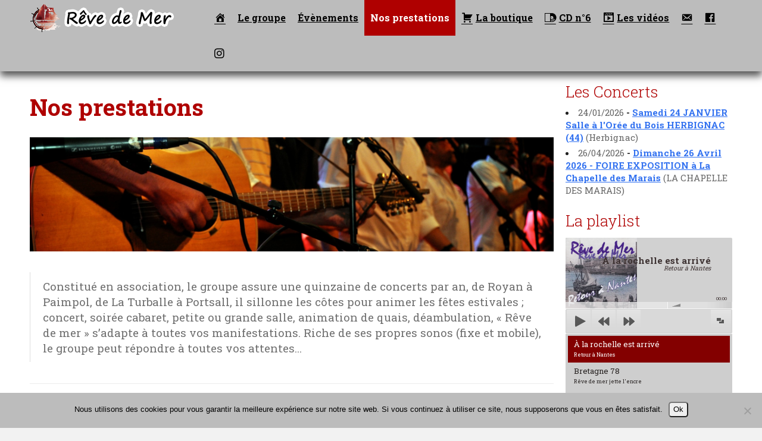

--- FILE ---
content_type: text/html; charset=UTF-8
request_url: https://www.revedemer.fr/nos-prestations/
body_size: 20265
content:
<!doctype html>
<!--[if lt IE 7]> <html class="no-js ie6 oldie" lang="fr-FR"> <![endif]-->
<!--[if IE 7]>    <html class="no-js ie7 oldie" lang="fr-FR"> <![endif]-->
<!--[if IE 8]>    <html class="no-js ie8 oldie" lang="fr-FR"> <![endif]-->
<!--[if gt IE 8]><!--> <html lang="fr-FR"> <!--<![endif]-->
<head>
	<link rel="shortcut" href="https://www.revedemer.fr/wp-content/uploads/2018/11/favicon.png" type="image/x-icon" />
<link rel="shortcut icon" href="https://www.revedemer.fr/wp-content/uploads/2018/11/favicon.png" type="image/x-icon" />
	<meta http-equiv="X-UA-Compatible" content="IE=edge,chrome=1">
	<meta charset="UTF-8" />
	<meta name="viewport" content="width=device-width, minimum-scale=1.0, initial-scale=1.0, maximum-scale=4.0, user-scalable=yes" />	<link rel="alternate" type="application/rss+xml" title="Rêve de Mer RSS2 Feed" href="https://www.revedemer.fr/feed/" />
	<link rel="pingback" href="https://www.revedemer.fr/xmlrpc.php" />
	<title>Nos prestations - Rêve de Mer</title>
		<meta name='robots' content='index, follow, max-image-preview:large, max-snippet:-1, max-video-preview:-1' />
	<style>img:is([sizes="auto" i], [sizes^="auto," i]) { contain-intrinsic-size: 3000px 1500px }</style>
	
	<!-- This site is optimized with the Yoast SEO plugin v26.7 - https://yoast.com/wordpress/plugins/seo/ -->
	<link rel="canonical" href="https://www.revedemer.fr/nos-prestations/" />
	<meta property="og:locale" content="fr_FR" />
	<meta property="og:type" content="article" />
	<meta property="og:title" content="Nos prestations - Rêve de Mer" />
	<meta property="og:url" content="https://www.revedemer.fr/nos-prestations/" />
	<meta property="og:site_name" content="Rêve de Mer" />
	<meta property="article:modified_time" content="2022-05-16T14:03:03+00:00" />
	<meta name="twitter:card" content="summary_large_image" />
	<meta name="twitter:label1" content="Durée de lecture estimée" />
	<meta name="twitter:data1" content="1 minute" />
	<script type="application/ld+json" class="yoast-schema-graph">{"@context":"https://schema.org","@graph":[{"@type":"WebPage","@id":"https://www.revedemer.fr/nos-prestations/","url":"https://www.revedemer.fr/nos-prestations/","name":"Nos prestations - Rêve de Mer","isPartOf":{"@id":"https://www.revedemer.fr/#website"},"datePublished":"2018-11-13T07:48:28+00:00","dateModified":"2022-05-16T14:03:03+00:00","breadcrumb":{"@id":"https://www.revedemer.fr/nos-prestations/#breadcrumb"},"inLanguage":"fr-FR","potentialAction":[{"@type":"ReadAction","target":["https://www.revedemer.fr/nos-prestations/"]}]},{"@type":"BreadcrumbList","@id":"https://www.revedemer.fr/nos-prestations/#breadcrumb","itemListElement":[{"@type":"ListItem","position":1,"name":"Accueil","item":"https://www.revedemer.fr/"},{"@type":"ListItem","position":2,"name":"Nos prestations"}]},{"@type":"WebSite","@id":"https://www.revedemer.fr/#website","url":"https://www.revedemer.fr/","name":"Rêve de Mer","description":"Chants de Marins et de la Mer","potentialAction":[{"@type":"SearchAction","target":{"@type":"EntryPoint","urlTemplate":"https://www.revedemer.fr/?s={search_term_string}"},"query-input":{"@type":"PropertyValueSpecification","valueRequired":true,"valueName":"search_term_string"}}],"inLanguage":"fr-FR"}]}</script>
	<!-- / Yoast SEO plugin. -->


<link rel='dns-prefetch' href='//www.google.com' />

<script>
var MP3jPLAYLISTS = [];
var MP3jPLAYERS = [];
</script>
		<!-- This site uses the Google Analytics by ExactMetrics plugin v8.11.1 - Using Analytics tracking - https://www.exactmetrics.com/ -->
		<!-- Note: ExactMetrics is not currently configured on this site. The site owner needs to authenticate with Google Analytics in the ExactMetrics settings panel. -->
					<!-- No tracking code set -->
				<!-- / Google Analytics by ExactMetrics -->
		<script type="text/javascript">
/* <![CDATA[ */
window._wpemojiSettings = {"baseUrl":"https:\/\/s.w.org\/images\/core\/emoji\/16.0.1\/72x72\/","ext":".png","svgUrl":"https:\/\/s.w.org\/images\/core\/emoji\/16.0.1\/svg\/","svgExt":".svg","source":{"concatemoji":"https:\/\/www.revedemer.fr\/wp-includes\/js\/wp-emoji-release.min.js?ver=6.8.3"}};
/*! This file is auto-generated */
!function(s,n){var o,i,e;function c(e){try{var t={supportTests:e,timestamp:(new Date).valueOf()};sessionStorage.setItem(o,JSON.stringify(t))}catch(e){}}function p(e,t,n){e.clearRect(0,0,e.canvas.width,e.canvas.height),e.fillText(t,0,0);var t=new Uint32Array(e.getImageData(0,0,e.canvas.width,e.canvas.height).data),a=(e.clearRect(0,0,e.canvas.width,e.canvas.height),e.fillText(n,0,0),new Uint32Array(e.getImageData(0,0,e.canvas.width,e.canvas.height).data));return t.every(function(e,t){return e===a[t]})}function u(e,t){e.clearRect(0,0,e.canvas.width,e.canvas.height),e.fillText(t,0,0);for(var n=e.getImageData(16,16,1,1),a=0;a<n.data.length;a++)if(0!==n.data[a])return!1;return!0}function f(e,t,n,a){switch(t){case"flag":return n(e,"\ud83c\udff3\ufe0f\u200d\u26a7\ufe0f","\ud83c\udff3\ufe0f\u200b\u26a7\ufe0f")?!1:!n(e,"\ud83c\udde8\ud83c\uddf6","\ud83c\udde8\u200b\ud83c\uddf6")&&!n(e,"\ud83c\udff4\udb40\udc67\udb40\udc62\udb40\udc65\udb40\udc6e\udb40\udc67\udb40\udc7f","\ud83c\udff4\u200b\udb40\udc67\u200b\udb40\udc62\u200b\udb40\udc65\u200b\udb40\udc6e\u200b\udb40\udc67\u200b\udb40\udc7f");case"emoji":return!a(e,"\ud83e\udedf")}return!1}function g(e,t,n,a){var r="undefined"!=typeof WorkerGlobalScope&&self instanceof WorkerGlobalScope?new OffscreenCanvas(300,150):s.createElement("canvas"),o=r.getContext("2d",{willReadFrequently:!0}),i=(o.textBaseline="top",o.font="600 32px Arial",{});return e.forEach(function(e){i[e]=t(o,e,n,a)}),i}function t(e){var t=s.createElement("script");t.src=e,t.defer=!0,s.head.appendChild(t)}"undefined"!=typeof Promise&&(o="wpEmojiSettingsSupports",i=["flag","emoji"],n.supports={everything:!0,everythingExceptFlag:!0},e=new Promise(function(e){s.addEventListener("DOMContentLoaded",e,{once:!0})}),new Promise(function(t){var n=function(){try{var e=JSON.parse(sessionStorage.getItem(o));if("object"==typeof e&&"number"==typeof e.timestamp&&(new Date).valueOf()<e.timestamp+604800&&"object"==typeof e.supportTests)return e.supportTests}catch(e){}return null}();if(!n){if("undefined"!=typeof Worker&&"undefined"!=typeof OffscreenCanvas&&"undefined"!=typeof URL&&URL.createObjectURL&&"undefined"!=typeof Blob)try{var e="postMessage("+g.toString()+"("+[JSON.stringify(i),f.toString(),p.toString(),u.toString()].join(",")+"));",a=new Blob([e],{type:"text/javascript"}),r=new Worker(URL.createObjectURL(a),{name:"wpTestEmojiSupports"});return void(r.onmessage=function(e){c(n=e.data),r.terminate(),t(n)})}catch(e){}c(n=g(i,f,p,u))}t(n)}).then(function(e){for(var t in e)n.supports[t]=e[t],n.supports.everything=n.supports.everything&&n.supports[t],"flag"!==t&&(n.supports.everythingExceptFlag=n.supports.everythingExceptFlag&&n.supports[t]);n.supports.everythingExceptFlag=n.supports.everythingExceptFlag&&!n.supports.flag,n.DOMReady=!1,n.readyCallback=function(){n.DOMReady=!0}}).then(function(){return e}).then(function(){var e;n.supports.everything||(n.readyCallback(),(e=n.source||{}).concatemoji?t(e.concatemoji):e.wpemoji&&e.twemoji&&(t(e.twemoji),t(e.wpemoji)))}))}((window,document),window._wpemojiSettings);
/* ]]> */
</script>
<link rel='stylesheet' id='dashicons-css' href='https://www.revedemer.fr/wp-includes/css/dashicons.min.css?ver=6.8.3' type='text/css' media='all' />
<style id='dashicons-inline-css' type='text/css'>
[data-font="Dashicons"]:before {font-family: 'Dashicons' !important;content: attr(data-icon) !important;speak: none !important;font-weight: normal !important;font-variant: normal !important;text-transform: none !important;line-height: 1 !important;font-style: normal !important;-webkit-font-smoothing: antialiased !important;-moz-osx-font-smoothing: grayscale !important;}
</style>
<link rel='stylesheet' id='elusive-css' href='https://www.revedemer.fr/wp-content/plugins/menu-icons/vendor/codeinwp/icon-picker/css/types/elusive.min.css?ver=2.0' type='text/css' media='all' />
<link rel='stylesheet' id='menu-icon-font-awesome-css' href='https://www.revedemer.fr/wp-content/plugins/menu-icons/css/fontawesome/css/all.min.css?ver=5.15.4' type='text/css' media='all' />
<link rel='stylesheet' id='foundation-icons-css' href='https://www.revedemer.fr/wp-content/plugins/menu-icons/vendor/codeinwp/icon-picker/css/types/foundation-icons.min.css?ver=3.0' type='text/css' media='all' />
<link rel='stylesheet' id='genericons-css' href='https://www.revedemer.fr/wp-content/plugins/menu-icons/vendor/codeinwp/icon-picker/css/types/genericons.min.css?ver=3.4' type='text/css' media='all' />
<link rel='stylesheet' id='menu-icons-extra-css' href='https://www.revedemer.fr/wp-content/plugins/menu-icons/css/extra.min.css?ver=0.13.19' type='text/css' media='all' />
<style id='wp-emoji-styles-inline-css' type='text/css'>

	img.wp-smiley, img.emoji {
		display: inline !important;
		border: none !important;
		box-shadow: none !important;
		height: 1em !important;
		width: 1em !important;
		margin: 0 0.07em !important;
		vertical-align: -0.1em !important;
		background: none !important;
		padding: 0 !important;
	}
</style>
<link rel='stylesheet' id='wp-block-library-css' href='https://www.revedemer.fr/wp-includes/css/dist/block-library/style.min.css?ver=6.8.3' type='text/css' media='all' />
<style id='classic-theme-styles-inline-css' type='text/css'>
/*! This file is auto-generated */
.wp-block-button__link{color:#fff;background-color:#32373c;border-radius:9999px;box-shadow:none;text-decoration:none;padding:calc(.667em + 2px) calc(1.333em + 2px);font-size:1.125em}.wp-block-file__button{background:#32373c;color:#fff;text-decoration:none}
</style>
<style id='global-styles-inline-css' type='text/css'>
:root{--wp--preset--aspect-ratio--square: 1;--wp--preset--aspect-ratio--4-3: 4/3;--wp--preset--aspect-ratio--3-4: 3/4;--wp--preset--aspect-ratio--3-2: 3/2;--wp--preset--aspect-ratio--2-3: 2/3;--wp--preset--aspect-ratio--16-9: 16/9;--wp--preset--aspect-ratio--9-16: 9/16;--wp--preset--color--black: #000000;--wp--preset--color--cyan-bluish-gray: #abb8c3;--wp--preset--color--white: #ffffff;--wp--preset--color--pale-pink: #f78da7;--wp--preset--color--vivid-red: #cf2e2e;--wp--preset--color--luminous-vivid-orange: #ff6900;--wp--preset--color--luminous-vivid-amber: #fcb900;--wp--preset--color--light-green-cyan: #7bdcb5;--wp--preset--color--vivid-green-cyan: #00d084;--wp--preset--color--pale-cyan-blue: #8ed1fc;--wp--preset--color--vivid-cyan-blue: #0693e3;--wp--preset--color--vivid-purple: #9b51e0;--wp--preset--gradient--vivid-cyan-blue-to-vivid-purple: linear-gradient(135deg,rgba(6,147,227,1) 0%,rgb(155,81,224) 100%);--wp--preset--gradient--light-green-cyan-to-vivid-green-cyan: linear-gradient(135deg,rgb(122,220,180) 0%,rgb(0,208,130) 100%);--wp--preset--gradient--luminous-vivid-amber-to-luminous-vivid-orange: linear-gradient(135deg,rgba(252,185,0,1) 0%,rgba(255,105,0,1) 100%);--wp--preset--gradient--luminous-vivid-orange-to-vivid-red: linear-gradient(135deg,rgba(255,105,0,1) 0%,rgb(207,46,46) 100%);--wp--preset--gradient--very-light-gray-to-cyan-bluish-gray: linear-gradient(135deg,rgb(238,238,238) 0%,rgb(169,184,195) 100%);--wp--preset--gradient--cool-to-warm-spectrum: linear-gradient(135deg,rgb(74,234,220) 0%,rgb(151,120,209) 20%,rgb(207,42,186) 40%,rgb(238,44,130) 60%,rgb(251,105,98) 80%,rgb(254,248,76) 100%);--wp--preset--gradient--blush-light-purple: linear-gradient(135deg,rgb(255,206,236) 0%,rgb(152,150,240) 100%);--wp--preset--gradient--blush-bordeaux: linear-gradient(135deg,rgb(254,205,165) 0%,rgb(254,45,45) 50%,rgb(107,0,62) 100%);--wp--preset--gradient--luminous-dusk: linear-gradient(135deg,rgb(255,203,112) 0%,rgb(199,81,192) 50%,rgb(65,88,208) 100%);--wp--preset--gradient--pale-ocean: linear-gradient(135deg,rgb(255,245,203) 0%,rgb(182,227,212) 50%,rgb(51,167,181) 100%);--wp--preset--gradient--electric-grass: linear-gradient(135deg,rgb(202,248,128) 0%,rgb(113,206,126) 100%);--wp--preset--gradient--midnight: linear-gradient(135deg,rgb(2,3,129) 0%,rgb(40,116,252) 100%);--wp--preset--font-size--small: 13px;--wp--preset--font-size--medium: 20px;--wp--preset--font-size--large: 36px;--wp--preset--font-size--x-large: 42px;--wp--preset--spacing--20: 0.44rem;--wp--preset--spacing--30: 0.67rem;--wp--preset--spacing--40: 1rem;--wp--preset--spacing--50: 1.5rem;--wp--preset--spacing--60: 2.25rem;--wp--preset--spacing--70: 3.38rem;--wp--preset--spacing--80: 5.06rem;--wp--preset--shadow--natural: 6px 6px 9px rgba(0, 0, 0, 0.2);--wp--preset--shadow--deep: 12px 12px 50px rgba(0, 0, 0, 0.4);--wp--preset--shadow--sharp: 6px 6px 0px rgba(0, 0, 0, 0.2);--wp--preset--shadow--outlined: 6px 6px 0px -3px rgba(255, 255, 255, 1), 6px 6px rgba(0, 0, 0, 1);--wp--preset--shadow--crisp: 6px 6px 0px rgba(0, 0, 0, 1);}:where(.is-layout-flex){gap: 0.5em;}:where(.is-layout-grid){gap: 0.5em;}body .is-layout-flex{display: flex;}.is-layout-flex{flex-wrap: wrap;align-items: center;}.is-layout-flex > :is(*, div){margin: 0;}body .is-layout-grid{display: grid;}.is-layout-grid > :is(*, div){margin: 0;}:where(.wp-block-columns.is-layout-flex){gap: 2em;}:where(.wp-block-columns.is-layout-grid){gap: 2em;}:where(.wp-block-post-template.is-layout-flex){gap: 1.25em;}:where(.wp-block-post-template.is-layout-grid){gap: 1.25em;}.has-black-color{color: var(--wp--preset--color--black) !important;}.has-cyan-bluish-gray-color{color: var(--wp--preset--color--cyan-bluish-gray) !important;}.has-white-color{color: var(--wp--preset--color--white) !important;}.has-pale-pink-color{color: var(--wp--preset--color--pale-pink) !important;}.has-vivid-red-color{color: var(--wp--preset--color--vivid-red) !important;}.has-luminous-vivid-orange-color{color: var(--wp--preset--color--luminous-vivid-orange) !important;}.has-luminous-vivid-amber-color{color: var(--wp--preset--color--luminous-vivid-amber) !important;}.has-light-green-cyan-color{color: var(--wp--preset--color--light-green-cyan) !important;}.has-vivid-green-cyan-color{color: var(--wp--preset--color--vivid-green-cyan) !important;}.has-pale-cyan-blue-color{color: var(--wp--preset--color--pale-cyan-blue) !important;}.has-vivid-cyan-blue-color{color: var(--wp--preset--color--vivid-cyan-blue) !important;}.has-vivid-purple-color{color: var(--wp--preset--color--vivid-purple) !important;}.has-black-background-color{background-color: var(--wp--preset--color--black) !important;}.has-cyan-bluish-gray-background-color{background-color: var(--wp--preset--color--cyan-bluish-gray) !important;}.has-white-background-color{background-color: var(--wp--preset--color--white) !important;}.has-pale-pink-background-color{background-color: var(--wp--preset--color--pale-pink) !important;}.has-vivid-red-background-color{background-color: var(--wp--preset--color--vivid-red) !important;}.has-luminous-vivid-orange-background-color{background-color: var(--wp--preset--color--luminous-vivid-orange) !important;}.has-luminous-vivid-amber-background-color{background-color: var(--wp--preset--color--luminous-vivid-amber) !important;}.has-light-green-cyan-background-color{background-color: var(--wp--preset--color--light-green-cyan) !important;}.has-vivid-green-cyan-background-color{background-color: var(--wp--preset--color--vivid-green-cyan) !important;}.has-pale-cyan-blue-background-color{background-color: var(--wp--preset--color--pale-cyan-blue) !important;}.has-vivid-cyan-blue-background-color{background-color: var(--wp--preset--color--vivid-cyan-blue) !important;}.has-vivid-purple-background-color{background-color: var(--wp--preset--color--vivid-purple) !important;}.has-black-border-color{border-color: var(--wp--preset--color--black) !important;}.has-cyan-bluish-gray-border-color{border-color: var(--wp--preset--color--cyan-bluish-gray) !important;}.has-white-border-color{border-color: var(--wp--preset--color--white) !important;}.has-pale-pink-border-color{border-color: var(--wp--preset--color--pale-pink) !important;}.has-vivid-red-border-color{border-color: var(--wp--preset--color--vivid-red) !important;}.has-luminous-vivid-orange-border-color{border-color: var(--wp--preset--color--luminous-vivid-orange) !important;}.has-luminous-vivid-amber-border-color{border-color: var(--wp--preset--color--luminous-vivid-amber) !important;}.has-light-green-cyan-border-color{border-color: var(--wp--preset--color--light-green-cyan) !important;}.has-vivid-green-cyan-border-color{border-color: var(--wp--preset--color--vivid-green-cyan) !important;}.has-pale-cyan-blue-border-color{border-color: var(--wp--preset--color--pale-cyan-blue) !important;}.has-vivid-cyan-blue-border-color{border-color: var(--wp--preset--color--vivid-cyan-blue) !important;}.has-vivid-purple-border-color{border-color: var(--wp--preset--color--vivid-purple) !important;}.has-vivid-cyan-blue-to-vivid-purple-gradient-background{background: var(--wp--preset--gradient--vivid-cyan-blue-to-vivid-purple) !important;}.has-light-green-cyan-to-vivid-green-cyan-gradient-background{background: var(--wp--preset--gradient--light-green-cyan-to-vivid-green-cyan) !important;}.has-luminous-vivid-amber-to-luminous-vivid-orange-gradient-background{background: var(--wp--preset--gradient--luminous-vivid-amber-to-luminous-vivid-orange) !important;}.has-luminous-vivid-orange-to-vivid-red-gradient-background{background: var(--wp--preset--gradient--luminous-vivid-orange-to-vivid-red) !important;}.has-very-light-gray-to-cyan-bluish-gray-gradient-background{background: var(--wp--preset--gradient--very-light-gray-to-cyan-bluish-gray) !important;}.has-cool-to-warm-spectrum-gradient-background{background: var(--wp--preset--gradient--cool-to-warm-spectrum) !important;}.has-blush-light-purple-gradient-background{background: var(--wp--preset--gradient--blush-light-purple) !important;}.has-blush-bordeaux-gradient-background{background: var(--wp--preset--gradient--blush-bordeaux) !important;}.has-luminous-dusk-gradient-background{background: var(--wp--preset--gradient--luminous-dusk) !important;}.has-pale-ocean-gradient-background{background: var(--wp--preset--gradient--pale-ocean) !important;}.has-electric-grass-gradient-background{background: var(--wp--preset--gradient--electric-grass) !important;}.has-midnight-gradient-background{background: var(--wp--preset--gradient--midnight) !important;}.has-small-font-size{font-size: var(--wp--preset--font-size--small) !important;}.has-medium-font-size{font-size: var(--wp--preset--font-size--medium) !important;}.has-large-font-size{font-size: var(--wp--preset--font-size--large) !important;}.has-x-large-font-size{font-size: var(--wp--preset--font-size--x-large) !important;}
:where(.wp-block-post-template.is-layout-flex){gap: 1.25em;}:where(.wp-block-post-template.is-layout-grid){gap: 1.25em;}
:where(.wp-block-columns.is-layout-flex){gap: 2em;}:where(.wp-block-columns.is-layout-grid){gap: 2em;}
:root :where(.wp-block-pullquote){font-size: 1.5em;line-height: 1.6;}
</style>
<link rel='stylesheet' id='cookie-notice-front-css' href='https://www.revedemer.fr/wp-content/plugins/cookie-notice/css/front.min.css?ver=2.5.11' type='text/css' media='all' />
<link rel='stylesheet' id='essential-grid-plugin-settings-css' href='https://www.revedemer.fr/wp-content/plugins/essential-grid/public/assets/css/settings.css?ver=3.0.11' type='text/css' media='all' />
<link rel='stylesheet' id='tp-fontello-css' href='https://www.revedemer.fr/wp-content/plugins/essential-grid/public/assets/font/fontello/css/fontello.css?ver=3.0.11' type='text/css' media='all' />
<link rel='stylesheet' id='events-manager-css' href='https://www.revedemer.fr/wp-content/plugins/events-manager/includes/css/events-manager.min.css?ver=7.2.3.1' type='text/css' media='all' />
<style id='events-manager-inline-css' type='text/css'>
body .em { --font-family : inherit; --font-weight : inherit; --font-size : 1em; --line-height : inherit; }
</style>
<link rel='stylesheet' id='rs-plugin-settings-css' href='https://www.revedemer.fr/wp-content/plugins/revslider/public/assets/css/rs6.css?ver=6.3.9' type='text/css' media='all' />
<style id='rs-plugin-settings-inline-css' type='text/css'>
#rs-demo-id {}
</style>
<link rel='stylesheet' id='woocommerce-layout-css' href='https://www.revedemer.fr/wp-content/plugins/woocommerce/assets/css/woocommerce-layout.css?ver=10.4.3' type='text/css' media='all' />
<link rel='stylesheet' id='woocommerce-smallscreen-css' href='https://www.revedemer.fr/wp-content/plugins/woocommerce/assets/css/woocommerce-smallscreen.css?ver=10.4.3' type='text/css' media='only screen and (max-width: 768px)' />
<link rel='stylesheet' id='woocommerce-general-css' href='https://www.revedemer.fr/wp-content/plugins/woocommerce/assets/css/woocommerce.css?ver=10.4.3' type='text/css' media='all' />
<style id='woocommerce-inline-inline-css' type='text/css'>
.woocommerce form .form-row .required { visibility: visible; }
</style>
<link rel='stylesheet' id='ywctm-frontend-css' href='https://www.revedemer.fr/wp-content/plugins/yith-woocommerce-catalog-mode/assets/css/frontend.min.css?ver=2.50.0' type='text/css' media='all' />
<style id='ywctm-frontend-inline-css' type='text/css'>
form.cart button.single_add_to_cart_button, .ppc-button-wrapper, .wc-ppcp-paylater-msg__container, form.cart .quantity, .widget.woocommerce.widget_shopping_cart{display: none !important}
</style>
<link rel='stylesheet' id='theme-global-css' href='https://www.revedemer.fr/wp-content/themes/ultimatum/assets/css/theme.global.css?ver=6.8.3' type='text/css' media='all' />
<link rel='stylesheet' id='ult_core_template_1-css' href='https://www.revedemer.fr/wp-content/uploads/reve-de-mer/template_1.css?ver=6.8.3' type='text/css' media='all' />
<link rel='stylesheet' id='ult_core_layout_10-css' href='https://www.revedemer.fr/wp-content/uploads/reve-de-mer/layout_10.css?ver=6.8.3' type='text/css' media='all' />
<link rel='stylesheet' id='ult-wc-fixes-css' href='https://www.revedemer.fr/wp-content/plugins/ultimatum-connect-wc/style.css?ver=6.8.3' type='text/css' media='all' />
<link rel='stylesheet' id='dhvc-form-font-awesome-css' href='https://www.revedemer.fr/wp-content/plugins/dhvc-form/assets/fonts/font-awesome/css/font-awesome.min.css?ver=4.1.0' type='text/css' media='all' />
<link rel='stylesheet' id='dhvc-form-css' href='https://www.revedemer.fr/wp-content/plugins/dhvc-form/assets/css/style.css?ver=2.3.1' type='text/css' media='all' />
<link rel='stylesheet' id='js_composer_front-css' href='https://www.revedemer.fr/wp-content/plugins/js_composer/assets/css/js_composer.min.css?ver=6.5.0' type='text/css' media='all' />
<link rel='stylesheet' id='shiftnav-css' href='https://www.revedemer.fr/wp-content/plugins/shiftnav-pro/pro/assets/css/shiftnav.min.css?ver=1.4.0.1' type='text/css' media='all' />
<link rel='stylesheet' id='template_custom_1-css' href='https://www.revedemer.fr/wp-content/uploads/reve-de-mer/template_custom_1.css?ver=6.8.3' type='text/css' media='all' />
<link rel='stylesheet' id='bsf-Defaults-css' href='https://www.revedemer.fr/wp-content/uploads/smile_fonts/Defaults/Defaults.css?ver=3.19.8' type='text/css' media='all' />
<link rel='stylesheet' id='ultimate-style-css' href='https://www.revedemer.fr/wp-content/plugins/Ultimate_VC_Addons/assets/min-css/style.min.css?ver=3.19.8' type='text/css' media='all' />
<link rel='stylesheet' id='ult_content_box_css-css' href='https://www.revedemer.fr/wp-content/plugins/Ultimate_VC_Addons/assets/min-css/content-box.min.css?ver=3.19.8' type='text/css' media='all' />
<link rel='stylesheet' id='font-awesome-css' href='https://www.revedemer.fr/wp-content/plugins/yith-woocommerce-catalog-mode/plugin-fw/assets/fonts/font-awesome/font-awesome.min.css?ver=4.7.0' type='text/css' media='all' />
<style id='font-awesome-inline-css' type='text/css'>
[data-font="FontAwesome"]:before {font-family: 'FontAwesome' !important;content: attr(data-icon) !important;speak: none !important;font-weight: normal !important;font-variant: normal !important;text-transform: none !important;line-height: 1 !important;font-style: normal !important;-webkit-font-smoothing: antialiased !important;-moz-osx-font-smoothing: grayscale !important;}
</style>
<link rel='stylesheet' id='shiftnav-font-awesome-css' href='https://www.revedemer.fr/wp-content/plugins/shiftnav-pro/assets/css/fontawesome/css/font-awesome.min.css?ver=1.4.0.1' type='text/css' media='all' />
<link rel='stylesheet' id='shiftnav-light-css' href='https://www.revedemer.fr/wp-content/plugins/shiftnav-pro/assets/css/skins/light.css?ver=1.4.0.1' type='text/css' media='all' />
<link rel='stylesheet' id='mp3-jplayer-css' href='https://www.revedemer.fr/wp-content/plugins/mp3-jplayer/css/light.css?ver=2.7.3' type='text/css' media='all' />
<script type="text/javascript" src="https://www.revedemer.fr/wp-includes/js/jquery/jquery.min.js?ver=3.7.1" id="jquery-core-js"></script>
<script type="text/javascript" src="https://www.revedemer.fr/wp-includes/js/jquery/jquery-migrate.min.js?ver=3.4.1" id="jquery-migrate-js"></script>
<script type="text/javascript" src="https://www.revedemer.fr/wp-includes/js/jquery/ui/core.min.js?ver=1.13.3" id="jquery-ui-core-js"></script>
<script type="text/javascript" src="https://www.revedemer.fr/wp-includes/js/jquery/ui/mouse.min.js?ver=1.13.3" id="jquery-ui-mouse-js"></script>
<script type="text/javascript" src="https://www.revedemer.fr/wp-includes/js/jquery/ui/sortable.min.js?ver=1.13.3" id="jquery-ui-sortable-js"></script>
<script type="text/javascript" src="https://www.revedemer.fr/wp-includes/js/jquery/ui/datepicker.min.js?ver=1.13.3" id="jquery-ui-datepicker-js"></script>
<script type="text/javascript" id="jquery-ui-datepicker-js-after">
/* <![CDATA[ */
jQuery(function(jQuery){jQuery.datepicker.setDefaults({"closeText":"Fermer","currentText":"Aujourd\u2019hui","monthNames":["janvier","f\u00e9vrier","mars","avril","mai","juin","juillet","ao\u00fbt","septembre","octobre","novembre","d\u00e9cembre"],"monthNamesShort":["Jan","F\u00e9v","Mar","Avr","Mai","Juin","Juil","Ao\u00fbt","Sep","Oct","Nov","D\u00e9c"],"nextText":"Suivant","prevText":"Pr\u00e9c\u00e9dent","dayNames":["dimanche","lundi","mardi","mercredi","jeudi","vendredi","samedi"],"dayNamesShort":["dim","lun","mar","mer","jeu","ven","sam"],"dayNamesMin":["D","L","M","M","J","V","S"],"dateFormat":"d MM yy","firstDay":1,"isRTL":false});});
/* ]]> */
</script>
<script type="text/javascript" src="https://www.revedemer.fr/wp-includes/js/jquery/ui/resizable.min.js?ver=1.13.3" id="jquery-ui-resizable-js"></script>
<script type="text/javascript" src="https://www.revedemer.fr/wp-includes/js/jquery/ui/draggable.min.js?ver=1.13.3" id="jquery-ui-draggable-js"></script>
<script type="text/javascript" src="https://www.revedemer.fr/wp-includes/js/jquery/ui/controlgroup.min.js?ver=1.13.3" id="jquery-ui-controlgroup-js"></script>
<script type="text/javascript" src="https://www.revedemer.fr/wp-includes/js/jquery/ui/checkboxradio.min.js?ver=1.13.3" id="jquery-ui-checkboxradio-js"></script>
<script type="text/javascript" src="https://www.revedemer.fr/wp-includes/js/jquery/ui/button.min.js?ver=1.13.3" id="jquery-ui-button-js"></script>
<script type="text/javascript" src="https://www.revedemer.fr/wp-includes/js/jquery/ui/dialog.min.js?ver=1.13.3" id="jquery-ui-dialog-js"></script>
<script type="text/javascript" id="events-manager-js-extra">
/* <![CDATA[ */
var EM = {"ajaxurl":"https:\/\/www.revedemer.fr\/wp-admin\/admin-ajax.php","locationajaxurl":"https:\/\/www.revedemer.fr\/wp-admin\/admin-ajax.php?action=locations_search","firstDay":"1","locale":"fr","dateFormat":"yy-mm-dd","ui_css":"https:\/\/www.revedemer.fr\/wp-content\/plugins\/events-manager\/includes\/css\/jquery-ui\/build.min.css","show24hours":"1","is_ssl":"1","autocomplete_limit":"10","calendar":{"breakpoints":{"small":560,"medium":908,"large":false},"month_format":"M Y"},"phone":"","datepicker":{"format":"d\/m\/Y","locale":"fr"},"search":{"breakpoints":{"small":650,"medium":850,"full":false}},"url":"https:\/\/www.revedemer.fr\/wp-content\/plugins\/events-manager","assets":{"input.em-uploader":{"js":{"em-uploader":{"url":"https:\/\/www.revedemer.fr\/wp-content\/plugins\/events-manager\/includes\/js\/em-uploader.js?v=7.2.3.1","event":"em_uploader_ready"}}},".em-event-editor":{"js":{"event-editor":{"url":"https:\/\/www.revedemer.fr\/wp-content\/plugins\/events-manager\/includes\/js\/events-manager-event-editor.js?v=7.2.3.1","event":"em_event_editor_ready"}},"css":{"event-editor":"https:\/\/www.revedemer.fr\/wp-content\/plugins\/events-manager\/includes\/css\/events-manager-event-editor.min.css?v=7.2.3.1"}},".em-recurrence-sets, .em-timezone":{"js":{"luxon":{"url":"luxon\/luxon.js?v=7.2.3.1","event":"em_luxon_ready"}}},".em-booking-form, #em-booking-form, .em-booking-recurring, .em-event-booking-form":{"js":{"em-bookings":{"url":"https:\/\/www.revedemer.fr\/wp-content\/plugins\/events-manager\/includes\/js\/bookingsform.js?v=7.2.3.1","event":"em_booking_form_js_loaded"}}},"#em-opt-archetypes":{"js":{"archetypes":"https:\/\/www.revedemer.fr\/wp-content\/plugins\/events-manager\/includes\/js\/admin-archetype-editor.js?v=7.2.3.1","archetypes_ms":"https:\/\/www.revedemer.fr\/wp-content\/plugins\/events-manager\/includes\/js\/admin-archetypes.js?v=7.2.3.1","qs":"qs\/qs.js?v=7.2.3.1"}}},"cached":"","bookingInProgress":"Veuillez patienter pendant que la r\u00e9servation est soumise.","tickets_save":"Enregistrer le billet","bookingajaxurl":"https:\/\/www.revedemer.fr\/wp-admin\/admin-ajax.php","bookings_export_save":"Exporter les r\u00e9servations","bookings_settings_save":"Enregistrer","booking_delete":"Confirmez-vous vouloir le supprimer\u00a0?","booking_offset":"30","bookings":{"submit_button":{"text":{"default":"Envoyer votre demande de r\u00e9servation","free":"Envoyer votre demande de r\u00e9servation","payment":"Envoyer votre demande de r\u00e9servation","processing":"Processing ..."}},"update_listener":""},"bb_full":"Complet","bb_book":"R\u00e9servez maintenant","bb_booking":"R\u00e9servation en cours...","bb_booked":"R\u00e9servation soumis","bb_error":"R\u00e9servation erreur. R\u00e9essayer\u00a0?","bb_cancel":"Annuler","bb_canceling":"Annulation en cours...","bb_cancelled":"Annul\u00e9e","bb_cancel_error":"Annulation erreur. R\u00e9essayer\u00a0?","txt_search":"Recherche","txt_searching":"Recherche en cours\u2026","txt_loading":"Chargement en cours\u2026","event_detach_warning":"Confirmez-vous vouloir d\u00e9tacher cet \u00e9v\u00e8nement\u00a0? Cet \u00e9v\u00e8nement sera alors ind\u00e9pendant de la s\u00e9rie p\u00e9riodique d\u2019\u00e9v\u00e8nements.","delete_recurrence_warning":"Confirmez-vous vouloir effacer toutes les occurrences de cet \u00e9v\u00e8nement\u00a0? Tous les \u00e9v\u00e8nements seront d\u00e9plac\u00e9s vers la poubelle.","disable_bookings_warning":"Confirmez-vous vouloir d\u00e9sactiver les r\u00e9servations\u00a0? Dans l\u2019affirmative, toutes les r\u00e9servations d\u00e9j\u00e0 effectu\u00e9es seront effac\u00e9es. Si vous souhaitez emp\u00eacher toute nouvelle r\u00e9servation, r\u00e9duisez plut\u00f4t le nombre de places disponibles au nombre de r\u00e9servations d\u00e9j\u00e0 effectu\u00e9es.","booking_warning_cancel":"Confirmez-vous vouloir annuler votre r\u00e9servation\u00a0?"};
/* ]]> */
</script>
<script type="text/javascript" src="https://www.revedemer.fr/wp-content/plugins/events-manager/includes/js/events-manager.js?ver=7.2.3.1" id="events-manager-js"></script>
<script type="text/javascript" src="https://www.revedemer.fr/wp-content/plugins/events-manager/includes/external/flatpickr/l10n/fr.js?ver=7.2.3.1" id="em-flatpickr-localization-js"></script>
<script type="text/javascript" src="https://www.revedemer.fr/wp-content/plugins/revslider/public/assets/js/rbtools.min.js?ver=6.3.9" id="tp-tools-js"></script>
<script type="text/javascript" src="https://www.revedemer.fr/wp-content/plugins/revslider/public/assets/js/rs6.min.js?ver=6.3.9" id="revmin-js"></script>
<script type="text/javascript" src="https://www.revedemer.fr/wp-content/plugins/woocommerce/assets/js/jquery-blockui/jquery.blockUI.min.js?ver=2.7.0-wc.10.4.3" id="wc-jquery-blockui-js" data-wp-strategy="defer"></script>
<script type="text/javascript" id="wc-add-to-cart-js-extra">
/* <![CDATA[ */
var wc_add_to_cart_params = {"ajax_url":"\/wp-admin\/admin-ajax.php","wc_ajax_url":"\/?wc-ajax=%%endpoint%%","i18n_view_cart":"Voir le panier","cart_url":"https:\/\/www.revedemer.fr\/mon-panier\/","is_cart":"","cart_redirect_after_add":"no"};
/* ]]> */
</script>
<script type="text/javascript" src="https://www.revedemer.fr/wp-content/plugins/woocommerce/assets/js/frontend/add-to-cart.min.js?ver=10.4.3" id="wc-add-to-cart-js" data-wp-strategy="defer"></script>
<script type="text/javascript" src="https://www.revedemer.fr/wp-content/plugins/woocommerce/assets/js/js-cookie/js.cookie.min.js?ver=2.1.4-wc.10.4.3" id="wc-js-cookie-js" defer="defer" data-wp-strategy="defer"></script>
<script type="text/javascript" id="woocommerce-js-extra">
/* <![CDATA[ */
var woocommerce_params = {"ajax_url":"\/wp-admin\/admin-ajax.php","wc_ajax_url":"\/?wc-ajax=%%endpoint%%","i18n_password_show":"Afficher le mot de passe","i18n_password_hide":"Masquer le mot de passe"};
/* ]]> */
</script>
<script type="text/javascript" src="https://www.revedemer.fr/wp-content/plugins/woocommerce/assets/js/frontend/woocommerce.min.js?ver=10.4.3" id="woocommerce-js" defer="defer" data-wp-strategy="defer"></script>
<script type="text/javascript" src="https://www.revedemer.fr/wp-content/plugins/js_composer/assets/js/vendors/woocommerce-add-to-cart.js?ver=6.5.0" id="vc_woocommerce-add-to-cart-js-js"></script>
<script type="text/javascript" src="https://www.revedemer.fr/wp-content/plugins/Ultimate_VC_Addons/assets/min-js/ultimate-params.min.js?ver=3.19.8" id="ultimate-vc-params-js"></script>
<link rel="https://api.w.org/" href="https://www.revedemer.fr/wp-json/" /><link rel="alternate" title="JSON" type="application/json" href="https://www.revedemer.fr/wp-json/wp/v2/pages/161" /><link rel="EditURI" type="application/rsd+xml" title="RSD" href="https://www.revedemer.fr/xmlrpc.php?rsd" />
<meta name="generator" content="WordPress 6.8.3" />
<meta name="generator" content="WooCommerce 10.4.3" />
<link rel='shortlink' href='https://www.revedemer.fr/?p=161' />
<link rel="alternate" title="oEmbed (JSON)" type="application/json+oembed" href="https://www.revedemer.fr/wp-json/oembed/1.0/embed?url=https%3A%2F%2Fwww.revedemer.fr%2Fnos-prestations%2F" />
<link rel="alternate" title="oEmbed (XML)" type="text/xml+oembed" href="https://www.revedemer.fr/wp-json/oembed/1.0/embed?url=https%3A%2F%2Fwww.revedemer.fr%2Fnos-prestations%2F&#038;format=xml" />

	<!-- ShiftNav CSS 
	================================================================ -->
	<style type="text/css" id="shiftnav-dynamic-css">
		
	@media only screen and (min-width:960px){ #shiftnav-toggle-main, .shiftnav-toggle-mobile{ display:none; } .shiftnav-wrap { padding-top:0 !important; } }

/** ShiftNav Custom Menu Styles (Customizer) **/
/* togglebar */
#shiftnav-toggle-main { background:#ffffff; color:#dd9933; }
/* shiftnav-main */
.shiftnav.shiftnav-shiftnav-main { background:#820400; color:#e5e5e5; }
.shiftnav.shiftnav-shiftnav-main ul.shiftnav-menu li.menu-item.shiftnav-active > .shiftnav-target, .shiftnav.shiftnav-shiftnav-main ul.shiftnav-menu li.menu-item.shiftnav-in-transition > .shiftnav-target, .shiftnav.shiftnav-shiftnav-main ul.shiftnav-menu.shiftnav-active-on-hover li.menu-item > .shiftnav-target:hover, .shiftnav.shiftnav-shiftnav-main ul.shiftnav-menu.shiftnav-active-highlight li.menu-item > .shiftnav-target:active { background:#bf4633; color:#ffffff; }
.shiftnav.shiftnav-shiftnav-main ul.shiftnav-menu li.menu-item.current-menu-item > .shiftnav-target, .shiftnav.shiftnav-shiftnav-main ul.shiftnav-menu li.menu-item ul.sub-menu .current-menu-item > .shiftnav-target, .shiftnav.shiftnav-shiftnav-main ul.shiftnav-menu > li.shiftnav-sub-accordion.current-menu-ancestor > .shiftnav-target, .shiftnav.shiftnav-shiftnav-main ul.shiftnav-menu > li.shiftnav-sub-shift.current-menu-ancestor > .shiftnav-target { background:#bf4633; color:#ffffff; }
.shiftnav.shiftnav-shiftnav-main ul.shiftnav-menu li.menu-item > .shiftnav-target { font-weight:bold; }

/* Status: Loaded from Transient */

	</style>
	<!-- end ShiftNav CSS -->

		<noscript><style>.woocommerce-product-gallery{ opacity: 1 !important; }</style></noscript>
	<meta name="generator" content="Powered by WPBakery Page Builder - drag and drop page builder for WordPress."/>
<meta name="generator" content="Powered by Slider Revolution 6.3.9 - responsive, Mobile-Friendly Slider Plugin for WordPress with comfortable drag and drop interface." />
<script type="text/javascript">function setREVStartSize(e){
			//window.requestAnimationFrame(function() {				 
				window.RSIW = window.RSIW===undefined ? window.innerWidth : window.RSIW;	
				window.RSIH = window.RSIH===undefined ? window.innerHeight : window.RSIH;	
				try {								
					var pw = document.getElementById(e.c).parentNode.offsetWidth,
						newh;
					pw = pw===0 || isNaN(pw) ? window.RSIW : pw;
					e.tabw = e.tabw===undefined ? 0 : parseInt(e.tabw);
					e.thumbw = e.thumbw===undefined ? 0 : parseInt(e.thumbw);
					e.tabh = e.tabh===undefined ? 0 : parseInt(e.tabh);
					e.thumbh = e.thumbh===undefined ? 0 : parseInt(e.thumbh);
					e.tabhide = e.tabhide===undefined ? 0 : parseInt(e.tabhide);
					e.thumbhide = e.thumbhide===undefined ? 0 : parseInt(e.thumbhide);
					e.mh = e.mh===undefined || e.mh=="" || e.mh==="auto" ? 0 : parseInt(e.mh,0);		
					if(e.layout==="fullscreen" || e.l==="fullscreen") 						
						newh = Math.max(e.mh,window.RSIH);					
					else{					
						e.gw = Array.isArray(e.gw) ? e.gw : [e.gw];
						for (var i in e.rl) if (e.gw[i]===undefined || e.gw[i]===0) e.gw[i] = e.gw[i-1];					
						e.gh = e.el===undefined || e.el==="" || (Array.isArray(e.el) && e.el.length==0)? e.gh : e.el;
						e.gh = Array.isArray(e.gh) ? e.gh : [e.gh];
						for (var i in e.rl) if (e.gh[i]===undefined || e.gh[i]===0) e.gh[i] = e.gh[i-1];
											
						var nl = new Array(e.rl.length),
							ix = 0,						
							sl;					
						e.tabw = e.tabhide>=pw ? 0 : e.tabw;
						e.thumbw = e.thumbhide>=pw ? 0 : e.thumbw;
						e.tabh = e.tabhide>=pw ? 0 : e.tabh;
						e.thumbh = e.thumbhide>=pw ? 0 : e.thumbh;					
						for (var i in e.rl) nl[i] = e.rl[i]<window.RSIW ? 0 : e.rl[i];
						sl = nl[0];									
						for (var i in nl) if (sl>nl[i] && nl[i]>0) { sl = nl[i]; ix=i;}															
						var m = pw>(e.gw[ix]+e.tabw+e.thumbw) ? 1 : (pw-(e.tabw+e.thumbw)) / (e.gw[ix]);					
						newh =  (e.gh[ix] * m) + (e.tabh + e.thumbh);
					}				
					if(window.rs_init_css===undefined) window.rs_init_css = document.head.appendChild(document.createElement("style"));					
					document.getElementById(e.c).height = newh+"px";
					window.rs_init_css.innerHTML += "#"+e.c+"_wrapper { height: "+newh+"px }";				
				} catch(e){
					console.log("Failure at Presize of Slider:" + e)
				}					   
			//});
		  };</script>
<style type="text/css" data-type="vc_shortcodes-custom-css">.vc_custom_1542100130000{margin-top: 20px !important;}.vc_custom_1542221231801{margin-top: 20px !important;margin-bottom: 20px !important;}.vc_custom_1542221231801{margin-top: 20px !important;margin-bottom: 20px !important;}.vc_custom_1542099792762{margin-top: 20px !important;}.vc_custom_1542221231801{margin-top: 20px !important;margin-bottom: 20px !important;}.vc_custom_1542099806018{margin-top: 20px !important;}</style><noscript><style> .wpb_animate_when_almost_visible { opacity: 1; }</style></noscript>	
	<script type="text/javascript">
//<![CDATA[
var pptheme = 'facebook';
//]]>
</script>	 
</head>
<body class="wp-singular page-template-default page page-id-161 wp-theme-ultimatum wp-child-theme-reve-de-mer theme-ultimatum cookies-not-set woocommerce-no-js wpb-js-composer js-comp-ver-6.5.0 vc_responsive  ut-tbs3-yeti ut-layout-page-2-colonnes">
<div class="clear"></div>
<header class="headwrapper">
<div class="ult-wrapper wrapper navbar-fixed-top ombre hidden-xs hidden-sm" id="wrapper-17">

<div class="ult-container  container " id="container-17">
<div class="row">
		<div class="ult-column col-md-3 " id="col-17-1">
			<div class="colwrapper"><div id="logo-container"><h1><a href="https://www.revedemer.fr" class="logo"><img src="https://www.revedemer.fr/wp-content/uploads/2018/09/rdm-logo-hor-246x50.png" alt="Rêve de Mer" class="img-responsive"/></a></h1></div></div>
		</div>
		<div class="ult-column col-md-9 " id="col-17-2">
			<div class="colwrapper"><div class="hidden-sm hidden-xs widget widget_ultimatummenu inner-container"><div class="ultimatum-menu-container" data-menureplacer=""><div class="ultimatum-regular-menu"><div class="ultimatum-menu">
    <nav class="nav-holder">
        <ul class="navigation ultimatum-menu-nav">
            <li id="menu-item-21" class="menu-item menu-item-type-post_type menu-item-object-page menu-item-home menu-item-21"><a    href="https://www.revedemer.fr/"><i class="_mi dashicons dashicons-admin-home" aria-hidden="true"></i><span class="visuallyhidden">Accueil</span></a></li>
<li id="menu-item-20" class="menu-item menu-item-type-post_type menu-item-object-page menu-item-20"><a    href="https://www.revedemer.fr/le-groupe/">Le groupe</a></li>
<li id="menu-item-2280" class="menu-item menu-item-type-post_type menu-item-object-page menu-item-2280"><a    href="https://www.revedemer.fr/evenements/">Évènements</a></li>
<li id="menu-item-184" class="menu-item menu-item-type-post_type menu-item-object-page current-menu-item page_item page-item-161 current_page_item menu-item-184"><a    href="https://www.revedemer.fr/nos-prestations/">Nos prestations</a></li>
<li id="menu-item-2574" class="menu-item menu-item-type-post_type menu-item-object-page menu-item-2574"><a    href="https://www.revedemer.fr/la-boutique/"><i class="_mi _before dashicons dashicons-cart" aria-hidden="true"></i><span>La boutique</span></a></li>
<li id="menu-item-2681" class="menu-item menu-item-type-post_type menu-item-object-page menu-item-2681"><a    href="https://www.revedemer.fr/cd-n6-sortie-le-5-mai-2024-retrouvez-les-textes-des-chansons/"><i class="_mi _before dashicons dashicons-album" aria-hidden="true"></i><span>CD n°6</span></a></li>
<li id="menu-item-292" class="menu-item menu-item-type-post_type menu-item-object-page menu-item-292"><a    href="https://www.revedemer.fr/les-videos/"><i class="_mi _before dashicons dashicons-format-video" aria-hidden="true"></i><span>Les vidéos</span></a></li>
<li id="menu-item-201" class="menu-item menu-item-type-post_type menu-item-object-page menu-item-201"><a    href="https://www.revedemer.fr/nous-contacter/"><i class="_mi dashicons dashicons-email-alt" aria-hidden="true"></i><span class="visuallyhidden">Nous contacter</span></a></li>
<li id="menu-item-2693" class="menu-item menu-item-type-custom menu-item-object-custom menu-item-2693"><a  target="_blank"  href="https://www.facebook.com/revedemer/"><i class="_mi dashicons dashicons-facebook" aria-hidden="true"></i><span class="visuallyhidden">Facebook</span></a></li>
<li id="menu-item-2694" class="menu-item menu-item-type-custom menu-item-object-custom menu-item-2694"><a  target="_blank"  href="https://www.instagram.com/reve.de_mer"><i class="_mi fab fa-instagram" aria-hidden="true"></i><span class="visuallyhidden">Instagram</span></a></li>
        </ul>
        
    </nav>
</div>
</div><div class="ultimatum-responsive-menu">
<form id="responsive-nav-ultimatummenu-2" action="" method="post" class="responsive-nav-form">
    <div>
        <select class="responsive-nav-menu">
                            <option value="">Menu</option>
            <option value="https://www.revedemer.fr/le-groupe/">Le groupe</option><option value="https://www.revedemer.fr/evenements/">Évènements</option><option value="https://www.revedemer.fr/nos-prestations/">Nos prestations</option>        </select>
    </div>
</form>
</div>
</div></div><div class="clearfix"></div></div>
		</div>
		</div></div>
</div>
</header>
<div class="bodywrapper" id="bodywrapper">
<div class="ult-wrapper wrapper " id="wrapper-21">

<div class="ult-container  container " id="container-21">
<div class="row">
		<div class="ult-column col-md-9 " id="col-21-1">
			<div class="colwrapper"><div class="inner-container"> 	<div id="content" role="main">
 	 	 	<article id="post-161" class="post-161 page type-page status-publish hentry entry post-inner">

 		 		<h1 class="entry-title post-header">Nos prestations</h1> 
 		 
 		 		<div class="entry-content">
 			<div class="vc_row wpb_row vc_row-fluid"><div class="wpb_column vc_column_container vc_col-sm-12"><div class="vc_column-inner"><div class="wpb_wrapper">
	<div  class="wpb_single_image wpb_content_element vc_align_left">
		
		<figure class="wpb_wrapper vc_figure">
			<div class="vc_single_image-wrapper   vc_box_border_grey"><img fetchpriority="high" decoding="async" width="1920" height="420" src="https://www.revedemer.fr/wp-content/uploads/2018/11/a3.jpg" class="vc_single_image-img attachment-full" alt="" srcset="https://www.revedemer.fr/wp-content/uploads/2018/11/a3.jpg 1920w, https://www.revedemer.fr/wp-content/uploads/2018/11/a3-600x131.jpg 600w, https://www.revedemer.fr/wp-content/uploads/2018/11/a3-300x66.jpg 300w, https://www.revedemer.fr/wp-content/uploads/2018/11/a3-768x168.jpg 768w, https://www.revedemer.fr/wp-content/uploads/2018/11/a3-1024x224.jpg 1024w" sizes="(max-width: 1920px) 100vw, 1920px" /></div>
		</figure>
	</div>

	<div class="wpb_text_column wpb_content_element " >
		<div class="wpb_wrapper">
			<blockquote><p>
Constitué en association, le groupe assure une quinzaine de concerts par an, de Royan à Paimpol, de La Turballe à Portsall, il sillonne les côtes pour animer les fêtes estivales ; concert, soirée cabaret, petite ou grande salle, animation de quais, déambulation, « Rêve de mer » s’adapte à toutes vos manifestations. Riche de ses propres sonos (fixe et mobile), le groupe peut répondre à toutes vos attentes…
</p></blockquote>

		</div>
	</div>
<div class="vc_separator wpb_content_element vc_separator_align_center vc_sep_width_100 vc_sep_pos_align_center vc_separator_no_text vc_sep_color_grey vc_custom_1542221231801  vc_custom_1542221231801" ><span class="vc_sep_holder vc_sep_holder_l"><span  class="vc_sep_line"></span></span><span class="vc_sep_holder vc_sep_holder_r"><span  class="vc_sep_line"></span></span>
</div></div></div></div></div><div class="vc_row wpb_row vc_row-fluid"><div class="wpb_column vc_column_container vc_col-sm-12"><div class="vc_column-inner"><div class="wpb_wrapper"><object  class='StefanoAI-youtube-responsive fitvidsignore ' width='160' height='90' style='' data-ratio="1.7777777778" type='application/video'><div data-iframe='StefanoAI-youtube-widget-responsive' data-id='StefanoAI-youtube-1' data-class='StefanoAI-youtube-responsive ' data-width='160' data-height='90' data-src='//www.youtube.com/embed/-tC7S7xLRWE?&amp;autohide=Par défaut&amp;autoplay=1&amp;controls=Toujours&amp;fs=1&amp;iv_load_policy=true&amp;rel=0&amp;showinfo=0&amp;enablejsapi=1' data-allowfullscreen data-style='border:none;'></div></object><div class="vc_separator wpb_content_element vc_separator_align_center vc_sep_width_100 vc_sep_pos_align_center vc_separator_no_text vc_sep_color_grey vc_custom_1542221231801  vc_custom_1542221231801" ><span class="vc_sep_holder vc_sep_holder_l"><span  class="vc_sep_line"></span></span><span class="vc_sep_holder vc_sep_holder_r"><span  class="vc_sep_line"></span></span>
</div>
	<div class="wpb_text_column wpb_content_element " >
		<div class="wpb_wrapper">
			<h4>Concert sur scène en plein-air à Port-Navalo, merci à Beauvoir Pictures pour la réalisation.</h4>

		</div>
	</div>
<div class="vc_row wpb_row vc_inner vc_row-fluid vc_custom_1542099792762 vc_row-o-equal-height vc_row-flex"><div class="wpb_column vc_column_container vc_col-sm-6"><div class="vc_column-inner"><div class="wpb_wrapper"><div class="ult-content-box-container " >		<div class="ult-content-box" style="background-color:#e0e0e0;box-shadow: px px px px none;padding:20px;-webkit-transition: all 700ms ease;-moz-transition: all 700ms ease;-ms-transition: all 700ms ease;-o-transition: all 700ms ease;transition: all 700ms ease;"  data-hover_box_shadow="none"     data-bg="#e0e0e0" >
	<div class="wpb_text_column wpb_content_element " >
		<div class="wpb_wrapper">
			<h3>Concert traditionnel</h3>

		</div>
	</div>

	<div  class="wpb_single_image wpb_content_element vc_align_left">
		
		<figure class="wpb_wrapper vc_figure">
			<a data-rel="prettyPhoto[rel-161-3626978848]" href="https://www.revedemer.fr/wp-content/uploads/2018/11/En-salle.png" target="_self" class="vc_single_image-wrapper   vc_box_border_grey prettyphoto"><img decoding="async" width="835" height="559" src="https://www.revedemer.fr/wp-content/uploads/2018/11/En-salle.png" class="vc_single_image-img attachment-large" alt="" srcset="https://www.revedemer.fr/wp-content/uploads/2018/11/En-salle.png 835w, https://www.revedemer.fr/wp-content/uploads/2018/11/En-salle-600x402.png 600w, https://www.revedemer.fr/wp-content/uploads/2018/11/En-salle-300x201.png 300w, https://www.revedemer.fr/wp-content/uploads/2018/11/En-salle-768x514.png 768w" sizes="(max-width: 835px) 100vw, 835px" /></a>
		</figure>
	</div>
		</div></div></div></div></div><div class="wpb_column vc_column_container vc_col-sm-6"><div class="vc_column-inner"><div class="wpb_wrapper"><div class="ult-content-box-container " >		<div class="ult-content-box" style="background-color:#e0e0e0;box-shadow: px px px px none;padding:20px;-webkit-transition: all 700ms ease;-moz-transition: all 700ms ease;-ms-transition: all 700ms ease;-o-transition: all 700ms ease;transition: all 700ms ease;"  data-hover_box_shadow="none"     data-bg="#e0e0e0" >
	<div class="wpb_text_column wpb_content_element " >
		<div class="wpb_wrapper">
			<h3>Animation de repas</h3>

		</div>
	</div>

	<div  class="wpb_single_image wpb_content_element vc_align_left">
		
		<figure class="wpb_wrapper vc_figure">
			<a data-rel="prettyPhoto[rel-161-1169815045]" href="https://www.revedemer.fr/wp-content/uploads/2018/11/repas.png" target="_self" class="vc_single_image-wrapper   vc_box_border_grey prettyphoto"><img decoding="async" width="845" height="634" src="https://www.revedemer.fr/wp-content/uploads/2018/11/repas.png" class="vc_single_image-img attachment-large" alt="" srcset="https://www.revedemer.fr/wp-content/uploads/2018/11/repas.png 845w, https://www.revedemer.fr/wp-content/uploads/2018/11/repas-600x450.png 600w, https://www.revedemer.fr/wp-content/uploads/2018/11/repas-300x225.png 300w, https://www.revedemer.fr/wp-content/uploads/2018/11/repas-768x576.png 768w" sizes="(max-width: 845px) 100vw, 845px" /></a>
		</figure>
	</div>
		</div></div></div></div></div></div></div></div></div></div><div class="vc_row wpb_row vc_row-fluid vc_custom_1542100130000"><div class="wpb_column vc_column_container vc_col-sm-12"><div class="vc_column-inner"><div class="wpb_wrapper"><div class="vc_separator wpb_content_element vc_separator_align_center vc_sep_width_100 vc_sep_pos_align_center vc_separator_no_text vc_sep_color_grey vc_custom_1542221231801  vc_custom_1542221231801" ><span class="vc_sep_holder vc_sep_holder_l"><span  class="vc_sep_line"></span></span><span class="vc_sep_holder vc_sep_holder_r"><span  class="vc_sep_line"></span></span>
</div>
	<div class="wpb_text_column wpb_content_element " >
		<div class="wpb_wrapper">
			<h2>Concerts en extérieur</h2>

		</div>
	</div>
<div class="vc_row wpb_row vc_inner vc_row-fluid vc_custom_1542099806018 vc_row-o-equal-height vc_row-flex"><div class="wpb_column vc_column_container vc_col-sm-6"><div class="vc_column-inner"><div class="wpb_wrapper"><div class="ult-content-box-container " >		<div class="ult-content-box" style="background-color:#e0e0e0;box-shadow: px px px px none;padding:20px;-webkit-transition: all 700ms ease;-moz-transition: all 700ms ease;-ms-transition: all 700ms ease;-o-transition: all 700ms ease;transition: all 700ms ease;"  data-hover_box_shadow="none"     data-bg="#e0e0e0" >
	<div class="wpb_text_column wpb_content_element " >
		<div class="wpb_wrapper">
			<h3>Concert sur scène</h3>

		</div>
	</div>

	<div  class="wpb_single_image wpb_content_element vc_align_left">
		
		<figure class="wpb_wrapper vc_figure">
			<a data-rel="prettyPhoto[rel-161-1571559281]" href="https://www.revedemer.fr/wp-content/uploads/2018/11/ext.png" target="_self" class="vc_single_image-wrapper   vc_box_border_grey prettyphoto"><img loading="lazy" decoding="async" width="845" height="634" src="https://www.revedemer.fr/wp-content/uploads/2018/11/ext.png" class="vc_single_image-img attachment-large" alt="" srcset="https://www.revedemer.fr/wp-content/uploads/2018/11/ext.png 845w, https://www.revedemer.fr/wp-content/uploads/2018/11/ext-600x450.png 600w, https://www.revedemer.fr/wp-content/uploads/2018/11/ext-300x225.png 300w, https://www.revedemer.fr/wp-content/uploads/2018/11/ext-768x576.png 768w" sizes="auto, (max-width: 845px) 100vw, 845px" /></a>
		</figure>
	</div>
		</div></div></div></div></div><div class="wpb_column vc_column_container vc_col-sm-6"><div class="vc_column-inner"><div class="wpb_wrapper"><div class="ult-content-box-container " >		<div class="ult-content-box" style="background-color:#e0e0e0;box-shadow: px px px px none;padding:20px;-webkit-transition: all 700ms ease;-moz-transition: all 700ms ease;-ms-transition: all 700ms ease;-o-transition: all 700ms ease;transition: all 700ms ease;"  data-hover_box_shadow="none"     data-bg="#e0e0e0" >
	<div class="wpb_text_column wpb_content_element " >
		<div class="wpb_wrapper">
			<h3>Concert en itinérance</h3>

		</div>
	</div>

	<div  class="wpb_single_image wpb_content_element vc_align_left">
		
		<figure class="wpb_wrapper vc_figure">
			<a data-rel="prettyPhoto[rel-161-4110583179]" href="https://www.revedemer.fr/wp-content/uploads/2018/11/mobile.png" target="_self" class="vc_single_image-wrapper   vc_box_border_grey prettyphoto"><img loading="lazy" decoding="async" width="845" height="634" src="https://www.revedemer.fr/wp-content/uploads/2018/11/mobile.png" class="vc_single_image-img attachment-large" alt="" srcset="https://www.revedemer.fr/wp-content/uploads/2018/11/mobile.png 845w, https://www.revedemer.fr/wp-content/uploads/2018/11/mobile-600x450.png 600w, https://www.revedemer.fr/wp-content/uploads/2018/11/mobile-300x225.png 300w, https://www.revedemer.fr/wp-content/uploads/2018/11/mobile-768x576.png 768w" sizes="auto, (max-width: 845px) 100vw, 845px" /></a>
		</figure>
	</div>
		</div></div></div></div></div></div></div></div></div></div>
 		</div>
 		 		<div class="clearfix"></div>
 	</article>
 	<div class="clearfix"></div><div style="clear:both"></div> 	</div>
 	</div></div>
		</div>
		<div class="ult-column col-md-3 " id="col-21-2">
			<div class="colwrapper"><div class="widget widget_ultimatumsidebars inner-container"><div id="em_widget-3" class="widget widget_em_widget"><h3 class="widget-title element-title">Les Concerts</h3><div class="em pixelbones em-list-widget em-events-widget"><li class="evenement"><span class="date">24/01/2026</span> - <a href="https://www.revedemer.fr/events/samedi-24-janvier-salle-a-loree-du-bois-herbignac-44/">Samedi 24 JANVIER Salle à l&#039;Orée du Bois HERBIGNAC (44)</a> <span class="lieu">(Herbignac)</span></li><li class="evenement"><span class="date">26/04/2026</span> - <a href="https://www.revedemer.fr/events/dimanche-26-avril-2026foire-exposition-a-la-chapelle-des-marais/">Dimanche 26 Avril 2026  - FOIRE EXPOSITION à La Chapelle des Marais</a> <span class="lieu">(LA CHAPELLE DES MARAIS)</span></li></div></div><div id="mp3-jplayer-widget-6" class="widget mp3jplayerwidget"><h3 class="widget-title element-title">La playlist</h3>
 <div id="wrapperMI_0" class="wrap-mjp nostop flip nolistbutton" style="position: relative; padding:5px 0px 30px 0px; margin:0px; width:100%;">
	<div style="display:none;" class="Eabove-mjp" id="Eabove-mjp_0"></div>
	 <div class="subwrap-MI">
		 <div class="jp-innerwrap">
			 <div class="innerx"></div>
			 <div class="innerleft"></div>
			 <div class="innerright"></div>
			 <div class="innertab"></div>
			 <div class="interface-mjp" style="height:120px;" id="interfaceMI_0">
				 <div class="MI-image Himg left-mjp" id="MI_image_0" style=" width:auto; height:120px; overflow:hidden;"></div>
				 <div id="T_mp3j_0" class="player-track-title right-mjp bold-mjp plain-mjp childNorm-mjp childItalic-mjp" style="left:36px; right:36px;  top:30px;"></div>
				 <div class="bars_holder">
					 <div class="loadMI_mp3j" id="load_mp3j_0"></div>
					 <div class="poscolMI_mp3j soften-mjp" id="poscol_mp3j_0"></div>
					 <div class="posbarMI_mp3j" id="posbar_mp3j_0"></div>
				 </div>
				 <div id="P-Time-MI_0" class="jp-play-time"></div>
				 <div id="T-Time-MI_0" class="jp-total-time"></div>
				 <div id="statusMI_0" class="statusMI"></div>
				 <div class="transport-MI"><div class="play-mjp" id="playpause_mp3j_0">Play</div><div class="stop-mjp" id="stop_mp3j_0">Stop</div><div class="next-mjp" id="Next_mp3j_0">Next&raquo;</div><div class="prev-mjp" id="Prev_mp3j_0">&laquo;Prev</div></div>
				 <div class="buttons-wrap-mjp" id="buttons-wrap-mjp_0">
					 <div class="playlist-toggle-MI" id="playlist-toggle_0">HIDE PLAYLIST</div>
					 <div class="mp3j-popout-MI" id="lpp_mp3j_0" style=""></div>
					 
				 </div>
			 </div>
			 <div class="mjp-volwrap">
				 <div class="MIsliderVolume" id="vol_mp3j_0"></div>
				 <div class="innerExt1" id="innerExt1_0"></div>
				 <div class="innerExt2" id="innerExt2_0"></div>
			 </div>
		 </div>
		 <div style="display:none;" class="Ebetween-mjp" id="Ebetween-mjp_0"></div>
		 <div class="listwrap_mp3j" id="L_mp3j_0" style="overflow:auto; max-height:450px;"><div class="wrapper-mjp"><div class="playlist-colour"></div><div class="wrapper-mjp"><ul class="ul-mjp childNorm-mjp childPlain-mjp left-mjp" id="UL_mp3j_0"><li></li></ul></div></div></div>
	 </div>
	 <div id="mp3j_finfo_0" class="mp3j-finfo" style="display:none;"><div class="mp3j-finfo-sleeve"><div id="mp3j_finfo_gif_0" class="mp3j-finfo-gif"></div><div id="mp3j_finfo_txt_0" class="mp3j-finfo-txt"></div><div class="mp3j-finfo-close" id="mp3j_finfo_close_0">X</div></div></div><div id="mp3j_dlf_0" class="mp3j-dlframe" style="display:none;"></div>
	 <div class="mp3j-nosolution" id="mp3j_nosolution_0" style="display:none;"></div>
	 <div style="display:none;" class="Ebelow-mjp" id="Ebelow-mjp_0"></div>
 </div> 
<script>
MP3jPLAYLISTS.MI_0 = [
	{ name: "À la rochelle est arrivé", formats: ["mp3"], mp3: "aHR0cHM6Ly93d3cucmV2ZWRlbWVyLmZyL3dwLWNvbnRlbnQvdXBsb2Fkcy9jZC9wbGF5bGlzdC82LcOALWxhLXJvY2hlbGxlLWVzdC1hcnJpdsOpLVRyYWRpdGlvbm5lbC5tcDM=", counterpart:"", artist: "Retour à Nantes", image: "https://www.revedemer.fr/wp-content/uploads/2018/09/cd_2.jpg", imgurl: "" },
	{ name: "Bretagne 78", formats: ["mp3"], mp3: "aHR0cHM6Ly93d3cucmV2ZWRlbWVyLmZyL3dwLWNvbnRlbnQvdXBsb2Fkcy9jZC9wbGF5bGlzdC8wOS1CcmV0YWduZS03OC5tcDM=", counterpart:"", artist: "Rêve de mer jette l'encre", image: "https://www.revedemer.fr/wp-content/uploads/2018/11/cd-5.jpg", imgurl: "" },
	{ name: "Honoré Cario", formats: ["mp3"], mp3: "aHR0cHM6Ly93d3cucmV2ZWRlbWVyLmZyL3dwLWNvbnRlbnQvdXBsb2Fkcy9jZC9wbGF5bGlzdC80LUhvbm9yw6ktQ2FyaW8tRGFyZGlkamVubi5tcDM=", counterpart:"", artist: "L'île Dumet", image: "https://www.revedemer.fr/wp-content/uploads/2018/09/cd_3.jpg", imgurl: "" },
	{ name: "Ile Dumet", formats: ["mp3"], mp3: "aHR0cHM6Ly93d3cucmV2ZWRlbWVyLmZyL3dwLWNvbnRlbnQvdXBsb2Fkcy9jZC9wbGF5bGlzdC8wNi1JbGUtRHVtZXQubXAz", counterpart:"", artist: "Rêve de mer jette l'encre", image: "https://www.revedemer.fr/wp-content/uploads/2018/11/cd-5.jpg", imgurl: "" },
	{ name: "Le navire du forban", formats: ["mp3"], mp3: "aHR0cHM6Ly93d3cucmV2ZWRlbWVyLmZyL3dwLWNvbnRlbnQvdXBsb2Fkcy9jZC9wbGF5bGlzdC84LUxlLW5hdmlyZS1kdS1mb3JiYW4tVGjDqW9kb3JlLUJvdHJlbC1FLi1GYXV0cmllci5tcDM=", counterpart:"", artist: "Embarquement", image: "https://www.revedemer.fr/wp-content/uploads/2018/09/cd_4.jpg", imgurl: "" },
	{ name: "Les cap-horniers", formats: ["mp3"], mp3: "aHR0cHM6Ly93d3cucmV2ZWRlbWVyLmZyL3dwLWNvbnRlbnQvdXBsb2Fkcy9jZC9wbGF5bGlzdC8xLUxlcy1jYXAtaG9ybmllcnMtSGVucmktSmFjcXVlcy10cmFkaXRpb25uZWwubXAz", counterpart:"", artist: "Embarquement", image: "https://www.revedemer.fr/wp-content/uploads/2018/09/cd_4.jpg", imgurl: "" },
	{ name: "Les fagots", formats: ["mp3"], mp3: "aHR0cHM6Ly93d3cucmV2ZWRlbWVyLmZyL3dwLWNvbnRlbnQvdXBsb2Fkcy9jZC9wbGF5bGlzdC8yLUxlcy1mYWdvdHMtWXZlcy1KYW1ib24tdHJhZGl0aW9ubmVsLm1wMw==", counterpart:"", artist: "Embarquement", image: "https://www.revedemer.fr/wp-content/uploads/2018/09/cd_4.jpg", imgurl: "" },
	{ name: "Port Gauguin", formats: ["mp3"], mp3: "aHR0cHM6Ly93d3cucmV2ZWRlbWVyLmZyL3dwLWNvbnRlbnQvdXBsb2Fkcy9jZC9wbGF5bGlzdC8xMC1Qb3J0LUdhdWd1aW4ubXAz", counterpart:"", artist: "Rêve de mer jette l'ancre", image: "https://www.revedemer.fr/wp-content/uploads/2018/11/cd-5.jpg", imgurl: "" },
	{ name: "Retour à Nantes", formats: ["mp3"], mp3: "aHR0cHM6Ly93d3cucmV2ZWRlbWVyLmZyL3dwLWNvbnRlbnQvdXBsb2Fkcy9jZC9wbGF5bGlzdC8wNS1SZXRvdXItw6AtTmFudGVzLm1wMw==", counterpart:"", artist: "Rêve de mer jette l'encre", image: "https://www.revedemer.fr/wp-content/uploads/2018/11/cd-5.jpg", imgurl: "" },
	{ name: "St Jean Port Joli", formats: ["mp3"], mp3: "aHR0cHM6Ly93d3cucmV2ZWRlbWVyLmZyL3dwLWNvbnRlbnQvdXBsb2Fkcy9jZC9wbGF5bGlzdC8xMi1TdC1KZWFuLVBvcnQtSm9saS1CZXJuYXJkLVNpbWFyZC10cmFkaXRpb25uZWwubXAz", counterpart:"", artist: "Embarquement", image: "https://www.revedemer.fr/wp-content/uploads/2018/09/cd_4.jpg", imgurl: "" }
];
</script>

<script>MP3jPLAYERS[0] = { list:MP3jPLAYLISTS.MI_0, tr:0, type:'MI', lstate:true, loop:true, play_txt:'Play', pause_txt:'Pause', pp_title:'Rêve de Mer', autoplay:false, download:false, vol:100, height:120, cssclass:'nostop flip nolistbutton', popout_css:{ enabled:true, 			colours: ["#f0f0f0", "rgba(0, 0, 0, 0.18)", "rgba(167, 167, 167, 0.55)", "rgba(49, 49, 49, 0.64)", "rgba(0, 180, 37, 0.91)", "#d3d3d3", "#830000", "#3d3232", "#262120", "#262120", "#ffffff", "/", 400, 600 ],
			cssInterface: { "color": "#3d3232" },
			cssTitle: { "left": "36px", "right":"36px", "top":"30px" },
			cssImage: { "overflow": "hidden", "width":"auto", "height":"120px"  },
			cssFontSize: { "title": "15px", "caption": "10.5px", "list": "13px" },
			classes: { interface:'', title:' right-mjp bold-mjp plain-mjp childNorm-mjp childItalic-mjp', image:' Himg left-mjp', poscol:' soften-mjp', ul:' childNorm-mjp childPlain-mjp left-mjp' }} };</script>

</div></div></div>
		</div>
		</div></div>
</div>
</div>
<footer class="footwrapper">
<div class="ult-wrapper wrapper " id="wrapper-16">

<div class="ult-container  container " id="container-16">
<div class="row">
		<div class="ult-column col-md-12 " id="col-16-1">
			<div class="colwrapper"><div class="widget widget_ultimatumwysiwyg inner-container"><p>Rêve de Mer©2018 &#8211; Tous droits réservés &#8211; Conception : <a href="https://www.alterneo.net" target="_blank" rel="noopener">Alterneo.net</a></p>
</div></div>
		</div>
		</div></div>
</div>
</footer>
<script type="speculationrules">
{"prefetch":[{"source":"document","where":{"and":[{"href_matches":"\/*"},{"not":{"href_matches":["\/wp-*.php","\/wp-admin\/*","\/wp-content\/uploads\/*","\/wp-content\/*","\/wp-content\/plugins\/*","\/wp-content\/themes\/reve-de-mer\/*","\/wp-content\/themes\/ultimatum\/*","\/*\\?(.+)"]}},{"not":{"selector_matches":"a[rel~=\"nofollow\"]"}},{"not":{"selector_matches":".no-prefetch, .no-prefetch a"}}]},"eagerness":"conservative"}]}
</script>
		<script type="text/javascript">
			(function() {
				let targetObjectName = 'EM';
				if ( typeof window[targetObjectName] === 'object' && window[targetObjectName] !== null ) {
					Object.assign( window[targetObjectName], []);
				} else {
					console.warn( 'Could not merge extra data: window.' + targetObjectName + ' not found or not an object.' );
				}
			})();
		</script>
				<script type="text/javascript">
			var ajaxRevslider;
			function rsCustomAjaxContentLoadingFunction() {
				// CUSTOM AJAX CONTENT LOADING FUNCTION
				ajaxRevslider = function(obj) {
				
					// obj.type : Post Type
					// obj.id : ID of Content to Load
					// obj.aspectratio : The Aspect Ratio of the Container / Media
					// obj.selector : The Container Selector where the Content of Ajax will be injected. It is done via the Essential Grid on Return of Content
					
					var content	= '';
					var data	= {
						action:			'revslider_ajax_call_front',
						client_action:	'get_slider_html',
						token:			'f68e58e119',
						type:			obj.type,
						id:				obj.id,
						aspectratio:	obj.aspectratio
					};
					
					// SYNC AJAX REQUEST
					jQuery.ajax({
						type:		'post',
						url:		'https://www.revedemer.fr/wp-admin/admin-ajax.php',
						dataType:	'json',
						data:		data,
						async:		false,
						success:	function(ret, textStatus, XMLHttpRequest) {
							if(ret.success == true)
								content = ret.data;								
						},
						error:		function(e) {
							console.log(e);
						}
					});
					
					 // FIRST RETURN THE CONTENT WHEN IT IS LOADED !!
					 return content;						 
				};
				
				// CUSTOM AJAX FUNCTION TO REMOVE THE SLIDER
				var ajaxRemoveRevslider = function(obj) {
					return jQuery(obj.selector + ' .rev_slider').revkill();
				};


				// EXTEND THE AJAX CONTENT LOADING TYPES WITH TYPE AND FUNCTION				
				if (jQuery.fn.tpessential !== undefined) 					
					if(typeof(jQuery.fn.tpessential.defaults) !== 'undefined') 
						jQuery.fn.tpessential.defaults.ajaxTypes.push({type: 'revslider', func: ajaxRevslider, killfunc: ajaxRemoveRevslider, openAnimationSpeed: 0.3});   
						// type:  Name of the Post to load via Ajax into the Essential Grid Ajax Container
						// func: the Function Name which is Called once the Item with the Post Type has been clicked
						// killfunc: function to kill in case the Ajax Window going to be removed (before Remove function !
						// openAnimationSpeed: how quick the Ajax Content window should be animated (default is 0.3)					
			}
			
			var rsCustomAjaxContent_Once = false
			if (document.readyState === "loading") 
				document.addEventListener('readystatechange',function(){
					if ((document.readyState === "interactive" || document.readyState === "complete") && !rsCustomAjaxContent_Once) {
						rsCustomAjaxContent_Once = true;
						rsCustomAjaxContentLoadingFunction();
					}
				});
			else {
				rsCustomAjaxContent_Once = true;
				rsCustomAjaxContentLoadingFunction();
			}					
		</script>
			<!-- ShiftNav Main Toggle -->
		<div id="shiftnav-toggle-main" class="shiftnav-toggle-main-align-center shiftnav-toggle-edge-left shiftnav-toggle-icon-x shiftnav-toggle-main-align-center shiftnav-toggle-edge-left shiftnav-toggle-icon-x" data-shiftnav-target="shiftnav-main"><span id="shiftnav-toggle-main-button" class="shiftnav-toggle shiftnav-toggle-shiftnav-main shiftnav-toggle-burger" data-shiftnav-target="shiftnav-main"><i class="fa fa-bars"></i></span>	<span class="shiftnav-main-toggle-content shiftnav-toggle-main-block"><a href="https://www.revedemer.fr">Rêve de Mer</a></span></div>	
	<!-- /#shiftnav-toggle-main --> 


	<!-- ShiftNav #shiftnav-main -->
	<div class="shiftnav shiftnav-nojs shiftnav-shiftnav-main shiftnav-left-edge shiftnav-skin-light shiftnav-transition-standard" id="shiftnav-main" data-shiftnav-id="shiftnav-main">
		<div class="shiftnav-inner">

					<span class="shiftnav-panel-close"><i class="fa fa-times"></i></span>
		
			<div class="shiftnav-menu-image shiftnav-menu-image-padded" id="shiftnav-menu-image-shiftnav-main">
									<img width="246" height="50" src="https://www.revedemer.fr/wp-content/uploads/2018/09/rdm-logo-hor-246x50.png" class="attachment-full size-full" alt="" decoding="async" loading="lazy" />						</div>
	<nav class="shiftnav-nav"><ul id="menu-principal-2" class="shiftnav-menu shiftnav-targets-default shiftnav-targets-text-default shiftnav-targets-icon-default"><li class="menu-item menu-item-type-post_type menu-item-object-page menu-item-home menu-item-21 shiftnav-depth-0"><a class="shiftnav-target"  href="https://www.revedemer.fr/"><i class="_mi dashicons dashicons-admin-home" aria-hidden="true"></i><span class="visuallyhidden">Accueil</span></a></li><li class="menu-item menu-item-type-post_type menu-item-object-page menu-item-20 shiftnav-depth-0"><a class="shiftnav-target"  href="https://www.revedemer.fr/le-groupe/">Le groupe</a></li><li class="menu-item menu-item-type-post_type menu-item-object-page menu-item-2280 shiftnav-depth-0"><a class="shiftnav-target"  href="https://www.revedemer.fr/evenements/">Évènements</a></li><li class="menu-item menu-item-type-post_type menu-item-object-page current-menu-item page_item page-item-161 current_page_item menu-item-184 shiftnav-depth-0"><a class="shiftnav-target"  href="https://www.revedemer.fr/nos-prestations/">Nos prestations</a></li><li class="menu-item menu-item-type-post_type menu-item-object-page menu-item-2574 shiftnav-depth-0"><a class="shiftnav-target"  href="https://www.revedemer.fr/la-boutique/"><i class="_mi _before dashicons dashicons-cart" aria-hidden="true"></i><span>La boutique</span></a></li><li class="menu-item menu-item-type-post_type menu-item-object-page menu-item-2681 shiftnav-depth-0"><a class="shiftnav-target"  href="https://www.revedemer.fr/cd-n6-sortie-le-5-mai-2024-retrouvez-les-textes-des-chansons/"><i class="_mi _before dashicons dashicons-album" aria-hidden="true"></i><span>CD n°6</span></a></li><li class="menu-item menu-item-type-post_type menu-item-object-page menu-item-292 shiftnav-depth-0"><a class="shiftnav-target"  href="https://www.revedemer.fr/les-videos/"><i class="_mi _before dashicons dashicons-format-video" aria-hidden="true"></i><span>Les vidéos</span></a></li><li class="menu-item menu-item-type-post_type menu-item-object-page menu-item-201 shiftnav-depth-0"><a class="shiftnav-target"  href="https://www.revedemer.fr/nous-contacter/"><i class="_mi dashicons dashicons-email-alt" aria-hidden="true"></i><span class="visuallyhidden">Nous contacter</span></a></li><li class="menu-item menu-item-type-custom menu-item-object-custom menu-item-2693 shiftnav-depth-0"><a class="shiftnav-target"  target="_blank" href="https://www.facebook.com/revedemer/"><i class="_mi dashicons dashicons-facebook" aria-hidden="true"></i><span class="visuallyhidden">Facebook</span></a></li><li class="menu-item menu-item-type-custom menu-item-object-custom menu-item-2694 shiftnav-depth-0"><a class="shiftnav-target"  target="_blank" href="https://www.instagram.com/reve.de_mer"><i class="_mi fab fa-instagram" aria-hidden="true"></i><span class="visuallyhidden">Instagram</span></a></li></ul></nav>		</div><!-- /.shiftnav-inner -->
	</div><!-- /.shiftnav #shiftnav-main -->


		<script type='text/javascript'>
		(function () {
			var c = document.body.className;
			c = c.replace(/woocommerce-no-js/, 'woocommerce-js');
			document.body.className = c;
		})();
	</script>
	<link rel='stylesheet' id='wc-blocks-style-css' href='https://www.revedemer.fr/wp-content/plugins/woocommerce/assets/client/blocks/wc-blocks.css?ver=wc-10.4.3' type='text/css' media='all' />
<script type="text/javascript" id="cookie-notice-front-js-before">
/* <![CDATA[ */
var cnArgs = {"ajaxUrl":"https:\/\/www.revedemer.fr\/wp-admin\/admin-ajax.php","nonce":"bd6bd60c72","hideEffect":"fade","position":"bottom","onScroll":false,"onScrollOffset":100,"onClick":false,"cookieName":"cookie_notice_accepted","cookieTime":2592000,"cookieTimeRejected":2592000,"globalCookie":false,"redirection":false,"cache":false,"revokeCookies":false,"revokeCookiesOpt":"automatic"};
/* ]]> */
</script>
<script type="text/javascript" src="https://www.revedemer.fr/wp-content/plugins/cookie-notice/js/front.min.js?ver=2.5.11" id="cookie-notice-front-js"></script>
<script type="text/javascript" id="google-invisible-recaptcha-js-before">
/* <![CDATA[ */
var renderInvisibleReCaptcha = function() {

    for (var i = 0; i < document.forms.length; ++i) {
        var form = document.forms[i];
        var holder = form.querySelector('.inv-recaptcha-holder');

        if (null === holder) continue;
		holder.innerHTML = '';

         (function(frm){
			var cf7SubmitElm = frm.querySelector('.wpcf7-submit');
            var holderId = grecaptcha.render(holder,{
                'sitekey': '6LfnvV8UAAAAALevBJd_s8dX0GTdyKCRdyIIrCax', 'size': 'invisible', 'badge' : 'bottomright',
                'callback' : function (recaptchaToken) {
					if((null !== cf7SubmitElm) && (typeof jQuery != 'undefined')){jQuery(frm).submit();grecaptcha.reset(holderId);return;}
					 HTMLFormElement.prototype.submit.call(frm);
                },
                'expired-callback' : function(){grecaptcha.reset(holderId);}
            });

			if(null !== cf7SubmitElm && (typeof jQuery != 'undefined') ){
				jQuery(cf7SubmitElm).off('click').on('click', function(clickEvt){
					clickEvt.preventDefault();
					grecaptcha.execute(holderId);
				});
			}
			else
			{
				frm.onsubmit = function (evt){evt.preventDefault();grecaptcha.execute(holderId);};
			}


        })(form);
    }
};
/* ]]> */
</script>
<script type="text/javascript" async defer src="https://www.google.com/recaptcha/api.js?onload=renderInvisibleReCaptcha&amp;render=explicit&amp;hl=fr" id="google-invisible-recaptcha-js"></script>
<script type="text/javascript" src="https://www.revedemer.fr/wp-content/themes/ultimatum/assets/js/theme.global.tbs3.min.js?ver=2" id="theme-global-3-js"></script>
<script type="text/javascript" src="https://www.revedemer.fr/wp-content/plugins/woocommerce/assets/js/sourcebuster/sourcebuster.min.js?ver=10.4.3" id="sourcebuster-js-js"></script>
<script type="text/javascript" id="wc-order-attribution-js-extra">
/* <![CDATA[ */
var wc_order_attribution = {"params":{"lifetime":1.0e-5,"session":30,"base64":false,"ajaxurl":"https:\/\/www.revedemer.fr\/wp-admin\/admin-ajax.php","prefix":"wc_order_attribution_","allowTracking":true},"fields":{"source_type":"current.typ","referrer":"current_add.rf","utm_campaign":"current.cmp","utm_source":"current.src","utm_medium":"current.mdm","utm_content":"current.cnt","utm_id":"current.id","utm_term":"current.trm","utm_source_platform":"current.plt","utm_creative_format":"current.fmt","utm_marketing_tactic":"current.tct","session_entry":"current_add.ep","session_start_time":"current_add.fd","session_pages":"session.pgs","session_count":"udata.vst","user_agent":"udata.uag"}};
/* ]]> */
</script>
<script type="text/javascript" src="https://www.revedemer.fr/wp-content/plugins/woocommerce/assets/js/frontend/order-attribution.min.js?ver=10.4.3" id="wc-order-attribution-js"></script>
<script type="text/javascript" src="https://www.revedemer.fr/wp-content/plugins/Ultimate_VC_Addons/assets/min-js/content-box.min.js?ver=3.19.8" id="ult_content_box_js-js"></script>
<script type="text/javascript" id="shiftnav-js-extra">
/* <![CDATA[ */
var shiftnav_data = {"shift_body":"on","shift_body_wrapper":"","lock_body":"on","lock_body_x":"off","swipe_close":"off","swipe_open":"off","swipe_tolerance_x":"150","swipe_tolerance_y":"60","swipe_edge_proximity":"80","open_current":"off","collapse_accordions":"off","scroll_panel":"on","breakpoint":"960","touch_off_close":"on","scroll_offset":"100","disable_transforms":"off"};
/* ]]> */
</script>
<script type="text/javascript" src="https://www.revedemer.fr/wp-content/plugins/shiftnav-pro/assets/js/shiftnav.min.js?ver=1.4.0.1" id="shiftnav-js"></script>
<script type="text/javascript" src="https://www.revedemer.fr/wp-content/plugins/js_composer/assets/js/dist/js_composer_front.min.js?ver=6.5.0" id="wpb_composer_front_js-js"></script>
<script type="text/javascript" src="https://www.revedemer.fr/wp-includes/js/jquery/ui/slider.min.js?ver=1.13.3" id="jquery-ui-slider-js"></script>
<script type="text/javascript" src="https://www.revedemer.fr/wp-includes/js/jquery/jquery.ui.touch-punch.js?ver=0.2.2" id="jquery-touch-punch-js"></script>
<script type="text/javascript" src="https://www.revedemer.fr/wp-content/plugins/mp3-jplayer/js/jquery.jplayer.min.2.7.1.js?ver=2.7.1" id="jplayer271-js"></script>
<script type="text/javascript" src="https://www.revedemer.fr/wp-content/plugins/mp3-jplayer/js/mp3-jplayer-2.7.js?ver=2.7" id="mp3-jplayer-js"></script>

<script type="text/javascript">
jQuery(document).ready(function () {
	if (typeof MP3_JPLAYER !== 'undefined') {
		MP3_JPLAYER.plugin_path = 'https://www.revedemer.fr/wp-content/plugins/mp3-jplayer';
		MP3_JPLAYER.pl_info = MP3jPLAYERS;
		MP3_JPLAYER.vars.dload_text = '';
		MP3_JPLAYER.hasListMeta = true;
		MP3_JPLAYER.vars.stylesheet_url = 'https://www.revedemer.fr/wp-content/plugins/mp3-jplayer/css/light.css';
		MP3_JPLAYER.showErrors = false;
		MP3_JPLAYER.init();
	}
});
</script>

<style type="text/css">
.innertab				{ background-color:rgba(0, 0, 0, 0.18); } 
.playlist-colour		{ background:rgba(167, 167, 167, 0.55); } 
.interface-mjp			{ color:#3d3232; } 
.loadMI_mp3j, .loadB_mp3j, .load_mp3j { background:rgba(49, 49, 49, 0.64); } 
.poscolMI_mp3j, .MIsliderVolume .ui-widget-header, .vol_mp3t .ui-widget-header, .vol_mp3j .ui-widget-header { background-color:rgba(0, 180, 37, 0.91); } 
.mp3-tint, .Smp3-tint	{ background-color:rgba(0, 180, 37, 0.91); } 
.player-track-title		{ font-size:15px; } 
.a-mjp						{ font-size:13px; color:#262120; } 
.a-mjp:hover				{ color:#262120 !important; background:#d3d3d3 !important; } 
.a-mjp.mp3j_A_current		{ color:#ffffff !important; background:#830000 !important; } 
.li-mjp					{ font-size:13px; } 
.li-mjp:hover				{ background-color:#d3d3d3; } 
.li-mjp.mp3j_LI_current	{ background-color:#830000; } 
.transport-MI div, .transport-MI div:hover, span.textbutton_mp3j { color:#ffffff; } 
</style>



<style>

 
					span.textbutton_mp3j {
						color:#af0000; 
					}
					span.vol_mp3t .ui-slider-handle,
					span.vol_mp3t .ui-slider-handle:hover,
					span.posbar_mp3j .ui-slider-handle,
					span.posbar_mp3j .ui-slider-handle:hover,
					.load_mp3j,
					.s-text .Smp3-tint {
						background-color:#af0000;
						border-color:#af0000;
					}
					.s-text .Smp3-tint {
						opacity:0.4;
						filter:alpha(opacity=40);
					}
					.s-text .Smp3-finding,
					.s-text .mp3-gtint,
					.load_mp3j {
						opacity:0.25;
						filter:alpha(opacity=25);
					}
					span.posbar_mp3j .ui-slider-handle,
					span.posbar_mp3j .ui-slider-handle:hover {
						background:rgba(175,0,0,0.3);
						border-color:#af0000;
					}
</style>

<style>

					span.gfxbutton_mp3j.play-mjp, 
					span.gfxbutton_mp3j.pause-mjp,
					span.gfxbutton_mp3j.play-mjp:hover, 
					span.gfxbutton_mp3j.pause-mjp:hover,
					span.vol_mp3j .ui-slider-handle,
					span.vol_mp3j .ui-slider-handle:hover,
					span.posbarB_mp3j .ui-slider-handle,
					span.posbarB_mp3j .ui-slider-handle:hover,
					.loadB_mp3j,
					.s-graphic .Smp3-tint { 
						background-color:#404040; 
						border-color:#404040; 
					}
					.s-graphic .Smp3-tint {
						opacity:0.4;
						filter:alpha(opacity=40);
					}
					.s-graphic .Smp3-finding,
					.s-graphic .mp3-gtint,
					.loadB_mp3j {
						opacity:0.25;
						filter:alpha(opacity=25);
					}
					span.posbarB_mp3j .ui-slider-handle,
					span.posbarB_mp3j .ui-slider-handle:hover {
						background:rgba(64,64,64,0.3);
						border-color:#404040;
					}
</style>

		<!-- Cookie Notice plugin v2.5.11 by Hu-manity.co https://hu-manity.co/ -->
		<div id="cookie-notice" role="dialog" class="cookie-notice-hidden cookie-revoke-hidden cn-position-bottom" aria-label="Cookie Notice" style="background-color: rgba(188,188,188,1);"><div class="cookie-notice-container" style="color: #000000"><span id="cn-notice-text" class="cn-text-container">Nous utilisons des cookies pour vous garantir la meilleure expérience sur notre site web. Si vous continuez à utiliser ce site, nous supposerons que vous en êtes satisfait.</span><span id="cn-notice-buttons" class="cn-buttons-container"><button id="cn-accept-cookie" data-cookie-set="accept" class="cn-set-cookie cn-button cn-button-custom button" aria-label="Ok">Ok</button></span><button type="button" id="cn-close-notice" data-cookie-set="accept" class="cn-close-icon" aria-label="Non"></button></div>
			
		</div>
		<!-- / Cookie Notice plugin -->        <script type="text/javascript">
            function AI_responsive_widget() {
                jQuery('object.StefanoAI-youtube-responsive').each(function () {
                    jQuery(this).parent('.fluid-width-video-wrapper').removeClass('fluid-width-video-wrapper').removeAttr('style').css('width', '100%').css('display', 'block');
                    jQuery(this).children('.fluid-width-video-wrapper').removeClass('fluid-width-video-wrapper').removeAttr('style').css('width', '100%').css('display', 'block');
                    var width = jQuery(this).parent().innerWidth();
                    var maxwidth = jQuery(this).css('max-width').replace(/px/, '');
                    var pl = parseInt(jQuery(this).parent().css('padding-left').replace(/px/, ''));
                    var pr = parseInt(jQuery(this).parent().css('padding-right').replace(/px/, ''));
                    width = width - pl - pr;
                    if (maxwidth < width) {
                        width = maxwidth;
                    }
                    var ratio = jQuery(this).attr('data-ratio');
                    if (typeof ratio == 'undefined') {
                        ratio = 16 / 9;
                    }
                    jQuery(this).css('width', width + "px");
                    jQuery(this).css('height', width / ratio + "px");
                    jQuery(this).find('iframe').css('width', width + "px");
                    jQuery(this).find('iframe').css('height', width / ratio + "px");
                });
            }
            if (typeof jQuery !== 'undefined') {
                jQuery(document).ready(function () {
                    setTimeout(function () {
                        jQuery("div[data-iframe='StefanoAI-youtube-widget-responsive']").each(function () {
                            var iframe = jQuery("<iframe></iframe>");
                            jQuery.each(this.attributes, function () {
                                if (this.name == 'data-iframe' || this.name == 'data-')
                                    return;
                                iframe.attr(this.name.replace(/^data-/, ''), this.value);
                            });
                            jQuery(iframe).insertAfter(jQuery(this));
                            jQuery(this).remove();
                        });
                                    var tag = document.createElement('script');
                            tag.src = "https://www.youtube.com/iframe_api";
                            var firstScriptTag = document.getElementsByTagName('script')[0];
                            firstScriptTag.parentNode.insertBefore(tag, firstScriptTag);
                                        AI_responsive_widget();
                    }, 50);
                });
                jQuery(window).resize(function () {
                    AI_responsive_widget();
                });
            }
        
                function onYouTubeIframeAPIReady() {
                            var player_1;
                player_1 = new YT.Player('StefanoAI-youtube-1', {
                    events: {
                        'onReady': function (event) {
                                        event.target.mute();
                                    },
                        
                    }
                });                }
                function StefanoAI_trackYoutubeVideo(state, video) {
                    if (typeof _config !== 'undefined') {
                        var forceSyntax = _config.forceSyntax || 0;
                    } else {
                        var forceSyntax = 0;
                    }
                    if (typeof window.dataLayer !== 'undefined' && !forceSyntax) {
                        window.dataLayer.push({
                            'event': 'youTubeTrack',
                            'attributes': {
                                'videoUrl': video,
                                'videoAction': state
                            }
                        });
                    }
                    if (typeof window.ga === 'function' && typeof window.ga.getAll === 'function' && forceSyntax !== 2) {
                        window.ga('send', 'event', 'YoutubeWidgetResponsive', state, video, 0);
                    } else if (typeof window._gaq !== 'undefined' && forceSyntax !== 1) {
                        window._gaq.push(['_trackEvent', 'YoutubeWidgetResponsive', state, video]);
                    }
                }
                </script>
        
</body>
</html>


--- FILE ---
content_type: text/css
request_url: https://www.revedemer.fr/wp-content/uploads/reve-de-mer/layout_10.css?ver=6.8.3
body_size: 70
content:
#wrapper-21{background-position:left top;background-repeat:repeat;border-top-style:none;border-bottom-style:none;margin-top: 70px}#wrapper-17{background-color: #bcbcbc;background-position:left top;background-repeat:repeat;border-top-style:none;border-bottom-style:none;min-height: 60px}#wrapper-16{background-color: #bcbcbc;background-position:left top;background-repeat:repeat;border-top-style:none;border-bottom-style:none;margin-top: 40px;padding-top: 20px;padding-bottom: 20px}

--- FILE ---
content_type: text/css
request_url: https://www.revedemer.fr/wp-content/uploads/reve-de-mer/template_custom_1.css?ver=6.8.3
body_size: 242
content:
#logo-container h1 { margin-top:5px;margin-bottom:5px;)}
.ombre {box-shadow: 0px 8px 12px #555;}
.bodywrapper { padding-top:50px;background-color:#fff;}
.bodywrapper .rev_slider_1_1_wrapper { padding-top:-30px;}
.evenement {font-weight:bold;margin-bottom:10px;}
.date, .lieu {color:#666;font-weight:normal;}
.all-events-link {
    background-color: #af0000;
    -webkit-transition: all 0.5s;
    transition: all 0.5s;
    line-height: 30px;
    float: left;
    padding: 0 10px;
    font-size: 85%;
}
.all-events-link a {
      color: #ffffff !important;
text-decoration : none;
}
.all-events-link a:hover {
      color: #dddddd !important;
text-decoration : none;
}